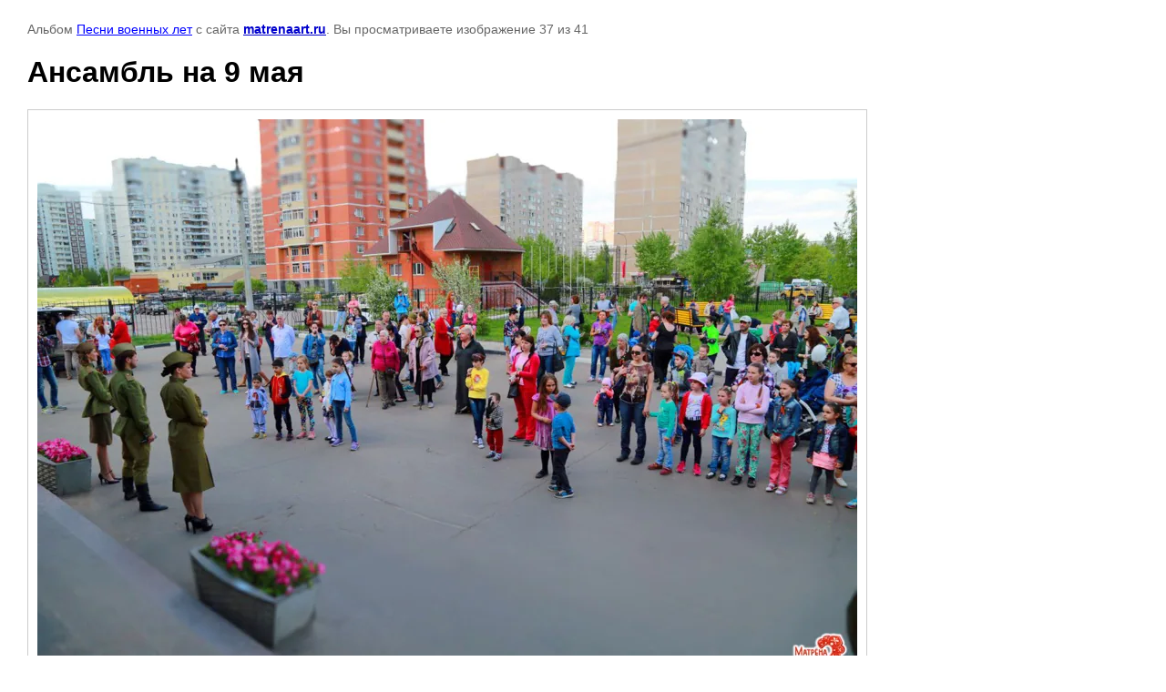

--- FILE ---
content_type: text/html; charset=utf-8
request_url: http://matrenaart.ru/photogallery/photo/ansambl-na-9-maya-4
body_size: 3345
content:

								

	

	
	<!DOCTYPE html>
	<html>
	<head>
		<title>Ансамбль на 9 мая</title>
<!-- assets.top -->
<meta property="og:title" content="Ансамбль на 9 мая">
<meta name="twitter:title" content="Ансамбль на 9 мая">
<meta property="og:description" content="Ансамбль на 9 мая">
<meta name="twitter:description" content="Ансамбль на 9 мая">
<meta property="og:type" content="website">
<meta property="og:url" content="https://matrenaart.ru/photogallery/photo/ansambl-na-9-maya-4">
<meta property="og:site_name" content="Фольклорный народный ансамбль &quot;Матрёна-Арт&quot;, казачий ансамбль на праздник, на свадьбу, на юбилей в М">
<meta name="twitter:card" content="summary">
<!-- /assets.top -->

		<meta name="description" content="Ансамбль на 9 мая">
		<meta name="keywords" content="Ансамбль на 9 мая">
		<meta name="robots" content="all"/>
		<meta name="revisit-after" content="31 days">
		<meta http-equiv="Content-Type" content="text/html; charset=UTF-8">
		<meta name="viewport" content="width=device-width, initial-scale=1.0, maximum-scale=1.0, user-scalable=no">
		<style type="text/css">
			
			body, td, div { font-size:14px; font-family:arial; background-color: white; margin: 0px 0px; } 
			p { color: #666; } 
			body { padding: 10px 30px; } 
			a { color: blue; }
			a.back { font-weight: bold; color: #0000cc; text-decoration: underline; } 
			img { border: 1px solid #c0c0c0; } 
			div { width: auto/*700px*/; display: inline-block; max-width: 100%;}
			h1 { font-size: 32px; } 
			.gallery2_album_photo_nav {margin: 10px 0;}
			.gallery2_album_photo_nav a{display: inline-block;}
			.gallery2MediumImage {padding: 10px; border: 1px solid #ccc; box-sizing: border-box; height: auto; max-width: 100%;}
			
		</style>
	 </head>
	 <body>
	 		 			<p>
			Альбом <a href="/foto-1/album/voyennaya-programma-poklonimsya-velikim-tem-godam" name="gallery">Песни военных лет</a> с сайта <a class="back" href="https://matrenaart.ru/">matrenaart.ru</a>.
			Вы просматриваете изображение 37 из 41
		</p>
		<h1>Ансамбль на 9 мая</h1>
				<div>
		<img alt="Ансамбль на 9 мая" src="/thumb/2/bIi_KKJ_s5BEaAnF2h9Oyw/900r600/d/matrena_art_na_9maya.jpg" class="gallery2MediumImage" />
		</div><br>
		<div class="gallery2_album_photo_nav">
				<a href="/photogallery/photo/ansambl-na-9-maya-10">
			<img src="/thumb/2/d1OShZMNMY-pYH7teZFRnQ/178r178/d/den_pobedy9_ansambl_matrena_art.jpg" /><br />
			Предыдущее
		</a>
				&nbsp;&nbsp;
				<a href="/photogallery/photo/ansambl-na-9-maya-11">
			<img src="/thumb/2/okWqawqGF8MI1k7nrfrjeg/178r178/d/dsc08805a.jpg" /><br />
			Следующее
		</a>
				</div>
		<p>&copy; matrenaart.ru</p>
		<br clear="all">
		<!--LiveInternet counter--><script type="text/javascript"><!--
document.write("<a href='//www.liveinternet.ru/click' "+
"target=_blank><img src='//counter.yadro.ru/hit?t22.7;r"+
escape(document.referrer)+((typeof(screen)=="undefined")?"":
";s"+screen.width+"*"+screen.height+"*"+(screen.colorDepth?
screen.colorDepth:screen.pixelDepth))+";u"+escape(document.URL)+
";"+Math.random()+
"' alt='' title='LiveInternet: показано число просмотров за 24"+
" часа, посетителей за 24 часа и за сегодня' "+
"border='0' width='88' height='31'><\/a>")
//--></script><!--/LiveInternet-->

<!-- Yandex.Metrika informer -->
<a href="https://metrika.yandex.ru/stat/?id=68860063&amp;from=informer"
target="_blank" rel="nofollow"><img src="https://informer.yandex.ru/informer/68860063/3_1_FFFFFFFF_EFEFEFFF_0_pageviews"
style="width:88px; height:31px; border:0;" alt="Яндекс.Метрика" title="Яндекс.Метрика: данные за сегодня (просмотры, визиты и уникальные посетители)" class="ym-advanced-informer" data-cid="68860063" data-lang="ru" /></a>
<!-- /Yandex.Metrika informer -->

<!-- Yandex.Metrika counter -->
<script type="text/javascript" >
   (function(m,e,t,r,i,k,a){m[i]=m[i]||function(){(m[i].a=m[i].a||[]).push(arguments)};
   m[i].l=1*new Date();k=e.createElement(t),a=e.getElementsByTagName(t)[0],k.async=1,k.src=r,a.parentNode.insertBefore(k,a)})
   (window, document, "script", "https://mc.yandex.ru/metrika/tag.js", "ym");

   ym(68860063, "init", {
        clickmap:true,
        trackLinks:true,
        accurateTrackBounce:true,
        webvisor:true
   });
</script>
<noscript><div><img src="https://mc.yandex.ru/watch/68860063" style="position:absolute; left:-9999px;" alt="" /></div></noscript>
<!-- /Yandex.Metrika counter -->
<!-- LPTracker code start -->
<script type="text/javascript">
(function() {
var projectId = 84271;
var script = document.createElement('script');
script.type = 'text/javascript';
script.src = 'https://lpt-crm.online/lpt_widget/out/parser.min.js';
window.lptWg = window.lptWg || {};
window.lptWg.projectId = projectId;
window.lptWg.parser = true;
document.head.appendChild(script);
})()
</script>
<script type="text/javascript">
(function() {
var projectId = 84271;
var script = document.createElement('script');
script.type = 'text/javascript';
script.src = 'https://lpt-crm.online/lpt_widget/kick-widget.js';
window.lptWg = window.lptWg || {};
window.lptWg.projectId = projectId;
window.lptWg.parser = true;
document.head.appendChild(script);
})()
</script>
<!-- LPTracker code End -->
<!--__INFO2026-01-14 01:01:25INFO__-->

	
<!-- assets.bottom -->
<!-- </noscript></script></style> -->
<script src="/my/s3/js/site.min.js?1768224484" ></script>
<script src="https://cp.onicon.ru/loader/5772660c286688ec1e8b45bd.js" data-auto async></script>
<!-- Yandex.Metrika counter -->
<script type="text/javascript">
    (function (d, w, c) {
        (w[c] = w[c] || []).push(function() {
            try {
                w.yaCounter49380691 = new Ya.Metrika({id:49380691,accurateTrackBounce:true,trackLinks:true,webvisor:true
,clickmap:true});

            } catch(e) { }
        });

        var n = d.getElementsByTagName("script")[0],
                s = d.createElement("script"),
                f = function () { n.parentNode.insertBefore(s, n); };
        s.type = "text/javascript";
        s.async = true;
        s.src = (d.location.protocol == "https:" ? "https:" : "http:") + "//mc.yandex.ru/metrika/watch.js";

        if (w.opera == "[object Opera]") {
            d.addEventListener("DOMContentLoaded", f, false);
        } else { f(); }
    })(document, window, "yandex_metrika_callbacks");
</script>
<noscript><div><img src="//mc.yandex.ru/watch/49380691" style="position:absolute; left:-9999px;" alt="" /></div></noscript>
<!-- /Yandex.Metrika counter -->
<script >/*<![CDATA[*/
var megacounter_key="9aa4a3c6472345a562e14bfaaad4c6de";
(function(d){
    var s = d.createElement("script");
    s.src = "//counter.megagroup.ru/loader.js?"+new Date().getTime();
    s.async = true;
    d.getElementsByTagName("head")[0].appendChild(s);
})(document);
/*]]>*/</script>
<script >/*<![CDATA[*/
$ite.start({"sid":1115042,"vid":1120087,"aid":1328218,"stid":4,"cp":21,"active":true,"domain":"matrenaart.ru","lang":"ru","trusted":false,"debug":false,"captcha":3,"onetap":[{"provider":"vkontakte","provider_id":"53894386","code_verifier":"MNzYNY0z2kQzFR1mYz3cNE22YkMDNzMjgcD3WM3jYUm"}]});
/*]]>*/</script>
<!-- /assets.bottom -->
</body>
	</html>


--- FILE ---
content_type: text/javascript
request_url: http://counter.megagroup.ru/9aa4a3c6472345a562e14bfaaad4c6de.js?r=&s=1280*720*24&u=http%3A%2F%2Fmatrenaart.ru%2Fphotogallery%2Fphoto%2Fansambl-na-9-maya-4&t=%D0%90%D0%BD%D1%81%D0%B0%D0%BC%D0%B1%D0%BB%D1%8C%20%D0%BD%D0%B0%209%20%D0%BC%D0%B0%D1%8F&fv=0,0&en=1&rld=0&fr=0&callback=_sntnl1768360849750&1768360849750
body_size: 198
content:
//:1
_sntnl1768360849750({date:"Wed, 14 Jan 2026 03:20:49 GMT", res:"1"})